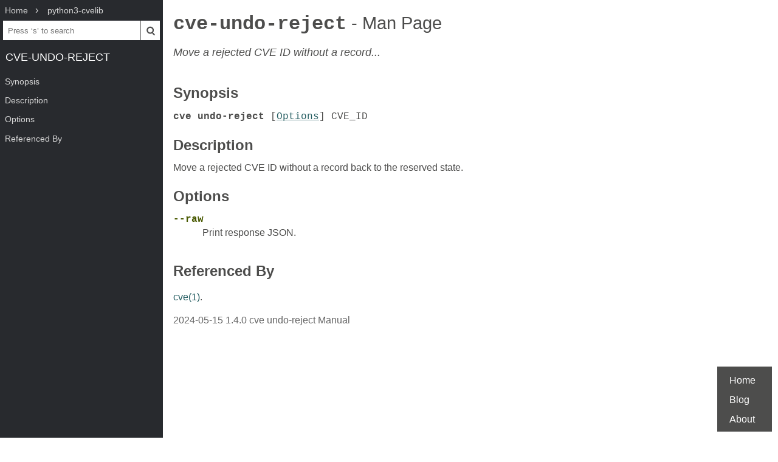

--- FILE ---
content_type: text/html; charset=UTF-8
request_url: https://www.mankier.com/1/cve-undo-reject
body_size: 1975
content:
<!doctype html><html lang=en><head><meta charset=utf-8><title>cve-undo-reject: Move a rejected CVE ID without a record... | Man Page | Commands | python3-cvelib | ManKier</title><meta name=description content="Move a rejected CVE ID without a record back to the reserved state."><link rel=canonical href=https://www.mankier.com/1/cve-undo-reject><meta name=viewport content="width=device-width,initial-scale=1"><link rel="apple-touch-icon" href="/img/icons/icon-192x192.png"><link rel=search type=application/opensearchdescription+xml title="Find man pages" href=/opensearch.xml><meta name=theme-color content=#4d4d4c><meta name=color-scheme content="light dark"><link rel=manifest href=/manifest.json><script async src="https://media.ethicalads.io/media/client/ethicalads.min.js"></script><link rel=stylesheet href=/css/man-page-5.css></head><body><div class=burger></div> <div id=menu> <div id=menu-fixed> <ol class=crumbs itemscope itemtype=http://schema.org/BreadcrumbList> <li itemprop=itemListElement itemscope itemtype=http://schema.org/ListItem> <a itemprop=item href=/ ><span itemprop=name>Home</span></a> <meta itemprop=position content=1> </li> <li itemprop=itemListElement itemscope itemtype=http://schema.org/ListItem> <a translate=no itemprop=item href=/package/python3-cvelib><span itemprop=name>python3-cvelib</span></a> <meta itemprop=position content=2> </li> </ol> <form action=/ id=ta> <input aria-label="Search man pages" id=ta-input name=q type=search autocomplete=off autocapitalize=off spellcheck=false autocorrect=off placeholder="Press ‘s’ to search"><button><img src=/img/search.svg alt=Search width=20 height=20></button> </form> <a translate=no href=# class=menu-heading>cve-undo-reject</a> </div> <nav id=menu-scroller> <ul class=nav-h2> <li><a href=#Synopsis>Synopsis</a></li><li><a href=#Description>Description</a></li><li><a href=#Options>Options</a></li><li><a href=#Referenced_By>Referenced By</a> </li></ul> </nav> </div><main><div class="adaptive" data-ea-publisher="mankiercom" data-ea-type="text"></div><header><h1><a translate=no href=#>cve-undo-reject<span> - Man Page</span></a></h1><p>Move a rejected CVE ID without a record...</p></header><section id=Synopsis><a href=#Synopsis><h2>Synopsis</h2></a><p><code><strong>cve undo-reject</strong> [<a href=#Options>Options</a>] CVE_ID</code></p></section><section id=Description><a href=#Description><h2>Description</h2></a><p>Move a rejected CVE ID without a record back to the reserved state.</p></section><section id=Options><a href=#Options><h2>Options</h2></a><dl><dt><a translate=no id=--raw href=#--raw>--raw</a></dt><dd><p>Print response JSON.</p></dd></dl></section><section id=Referenced_By><a href=#Referenced_By><h2>Referenced By</h2></a><p><a href=/1/cve>cve(1)</a>.</p><div class=man-page-info>2024-05-15 1.4.0 cve undo-reject Manual</div></section></main><footer><ul><li><a href=/ >Home</a><li><a href=/blog/ >Blog</a><li><a href=/about>About</a><li></ul></footer>
<script src=/js/bundle-4.js></script><script src=/js/man-page-1.js></script>
<script defer src="https://static.cloudflareinsights.com/beacon.min.js/vcd15cbe7772f49c399c6a5babf22c1241717689176015" integrity="sha512-ZpsOmlRQV6y907TI0dKBHq9Md29nnaEIPlkf84rnaERnq6zvWvPUqr2ft8M1aS28oN72PdrCzSjY4U6VaAw1EQ==" data-cf-beacon='{"version":"2024.11.0","token":"a235677dcded42be91e0a4eeb7e07744","r":1,"server_timing":{"name":{"cfCacheStatus":true,"cfEdge":true,"cfExtPri":true,"cfL4":true,"cfOrigin":true,"cfSpeedBrain":true},"location_startswith":null}}' crossorigin="anonymous"></script>
</body></html>